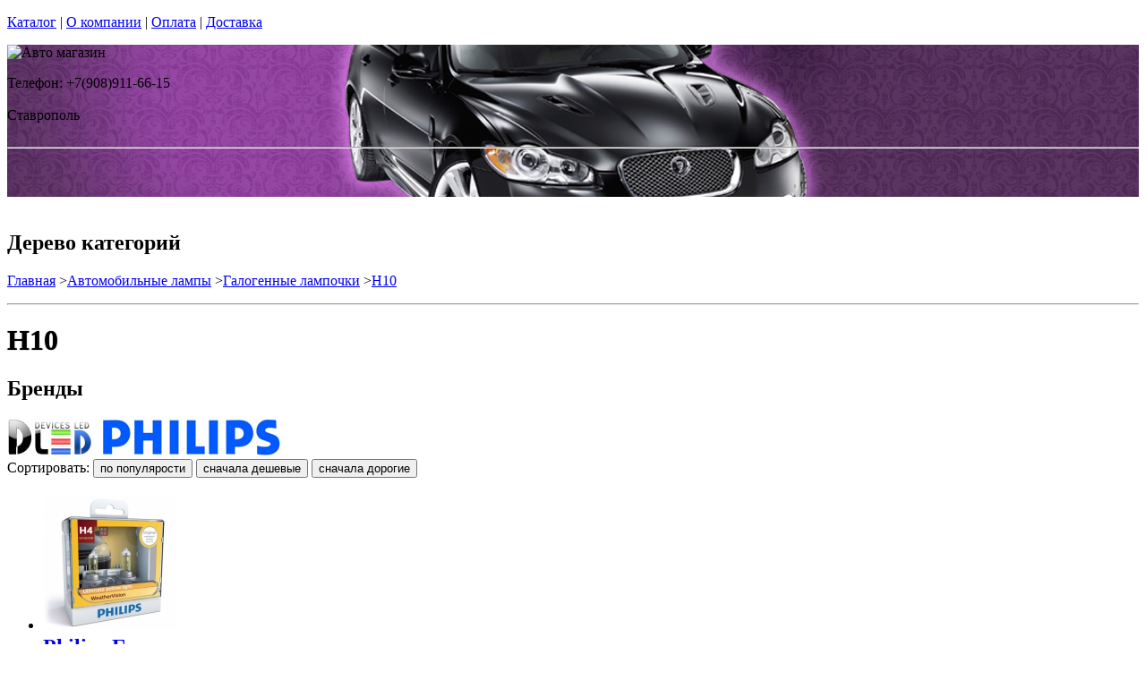

--- FILE ---
content_type: text/html; charset=utf-8
request_url: https://aircon-nf.ru/catalog/galogennye-lampy-H10
body_size: 11440
content:
<!DOCTYPE html PUBLIC "-//W3C//DTD XHTML 1.0 Strict//EN""https//www.w3.org/TR/xhtml1/DTD/xhtml1-strict.dtd">
<html xmlns="https://www.w3.org/1999/xhtml" xml:lang="ru">
<head> 

<title>Галогенные лампы H10 в г.Ставрополь </title>
    <base href="https://aircon-nf.ru/">
    <meta name="description" content="Галогенная автомобильная лампа с цоколем H10. " />
    <meta name="keywords" content="автомобильные галогеновые лампы, галогеновые лампы, галогенные лампы, лампы в фары, " />
    <meta http-equiv="Content-Type" content="text/html; charset=utf8" />
    <meta http-equiv="Content-Language" content="ru" />
  <meta name="google-site-verification" content="VdcXJGztn3dbMDFWt93i6TZqDVXcM8cV3NNi9CHsReY" />
    <meta name="robots" content="all" />
  <!--  -->
<script type="text/javascript">
var ZCallbackWidgetLinkId  = '83c7b146f1297a3b940f95f7a1f34ef1';
var ZCallbackWidgetDomain  = 'my.zadarma.com';
(function(){
    var lt = document.createElement('script');
    lt.type ='text/javascript';
    lt.charset = 'utf-8';
    lt.async = true;
    lt.src = 'https://' + ZCallbackWidgetDomain + '/callbackWidget/js/main.min.js';
    var sc = document.getElementsByTagName('script')[0];
    if (sc) sc.parentNode.insertBefore(lt, sc);
    else document.documentElement.firstChild.appendChild(lt);
})();
</script>
<!--  -->
  <script type="text/javascript">document.documentElement.className = 'js';</script>    
<script type="text/javascript" src="js/jquery.js"></script> 
<script type="text/javascript" src="js/script.js"></script> 

<LINK rel="Stylesheet" href="design/mobile/css/content.css" type="text/css">
<link rel='alternate' type='application/rss+xml' title='' href='/rss' />
<link rel="icon" href="design/mobile/images/ico/favicon.ico" type="image/x-icon">

 <LINK rel="Stylesheet" href="design/mobile/css/style.css" type="text/css" media="screen, projection">
  


        
</head>
<body class="home" style="margin-top:0px; padding-top:0px">

<p id="nav-skip">
<a  accesskey="2" href="#main">Каталог</a>
<span class="hidden">|</span> 
<a href="#main-menu">О компании</a>
<span class="hidden">|</span> 
<a href="#search-box">Оплата</a>
<span class="hidden">|</span> 
<a href="#product-menu">Доставка</a>
</p>
<div id="header">
  <div style = "background: url(/files/sections/236.jpg)no-repeat scroll 50% 0px transparent; height: 170px;">  <div class="inBox">
<p id="logo">
<img src="" alt="Авто магазин" height="58" width="203" />
</p>

  <div id="header-contact-sub">
  <div class = "phone">Телефон: +7(908)911-66-15</div> <br />
  <div class = "town_name"> Ставрополь </div> <br />
   
  </div>
<hr class="hidden"/>
</div>
</div>
</div>
<div class="bnr-top">
<div class="inBox">
</div>
</div>  <div id="main">
<div class="inBox">
<div id="col-content">
<!-- страницы -->
<div>
  ﻿
      

 <!-- дерево /-->
  <div id="breadcrumb" class="derevo">
                <h2 class="out">Дерево категорий</h2><p><a href="./" onfocus="blurLink(this);">Главная</a> 
                    &gt;<a href="catalog/avtomobilnye-lampy" onfocus="blurLink(this);">Автомобильные лампы</a>
                 &gt;<a href="catalog/galogenovye-avtomobilnye-lampy" onfocus="blurLink(this);">Галогенные лампочки</a>
                 &gt;<a href="catalog/galogennye-lampy-H10" onfocus="blurLink(this);">H10</a>
  
    </p> 
                <hr class="hidden" />
                
                </div>
 <!-- дерево and /-->

<!-- Заголовок  /-->
   
 
    <!-- Заголовок   /-->  
    <DIV id="annot-box"><A id="c1257"></A>
    <DIV id="c1246" class="csc-default">
    <H1 tooltip='category' category_id='561'   style="text-shadow:  0px 0px 1px  #111" >H10 </H1><P></P>
    </DIV>
    </DIV>
    <!-- Заголовок and  /-->  
    
<!-- Описание категории /-->
 
  
 <div  > 

</div>



<!-- Категории -->

<!-- Категории and-->
<h2>Бренды</h2>
<div >
  <table cellspacing="0" cellpadding="0"  >
    <tbody >
      <tr>
      <td >
    
          <div style="float:left; overflow:hidden; padding-right:7px" >
           <a href='catalog/galogennye-lampy-H10/DLED'><img  src="files/brands/DLED.jpg" alt="DLED" ></a>
           </div>
                                       <div style="float:left; overflow:hidden; padding-right:7px" >
           <a href='catalog/galogennye-lampy-H10/philips'><img  src="files/brands/Philips.jpg" alt="Philips" ></a>
           </div>
                                     
     
      
       </td>
      </tr>
    </tbody>
  </table>
</div>



<!-- Постраничная навигация /-->
<!-- Постраничная навигация #End /-->

<div class="filter-form-prod"> 
 <form method="POST"> 
   Сортировать:       <input type="submit" name="date" value="по популярости" class="sort-button "/>
   <input type="submit" name="price_asc" value="сначала дешевые" class="sort-button "/>
   <input type="submit" name="price_desc" value="сначала дорогие" class="sort-button "/>
   

 </form>
</div> 


<!-- Список товаров  /-->
          <div class="products-list">
<div class="sort-wrap">  
<UL >
                    
                    <LI style="width:225px">
                       
                  
                   <div class="spc" tooltip='hit' product_id='4310'>
                    <h2 class="title">
                    <A href="products/halogennaya-avtomobilnaya-lampa-h10-philips-weather-vision"  style="text-decoration:none">
                     <!-- Название /--> <!-- Название  and/-->
           <span class="img">
<img src="files/products/4296_small.jpg"    border="0" alt=" Philips Галогенная автомобильная лампа H10 Philips Weather Vision (2шт.)" title=" Philips Галогенная автомобильная лампа H10 Philips Weather Vision (2шт.)" width="150">
</span>  
          <span  class="name">
           Philips Галогенная автомобильная лампа H10 Philips Weather Vision (2шт.)
            <span class="corner"></span>
          </span>
          </a>
          </h2>
          <p class="status-wrap">
                       </p>
                       <div class="in">
            
                 <p class="desc" style="padding:0px; margin:0px">
                      
                     </p>      
                   <p class="availability">
                           <span class="green">В наличии</span>                                  
              
              </p>
<div style="text-decoration:line-through;color:#524E4E;display:none;"><label style="display:none;color:#524E4E;">Розн цена: </label><p class="price l reset">1100.00&nbsp; <span></span></p></div>
<div style = "color:red;display:none;text-decoration:none;">Опт цена: 0.00&nbsp;</div>
<div style="display:block;"><p class="price l reset"> <del><small style="padding-right: 7px; font-size: 56%;">1100.00</small></del>550.00<span >&nbsp;</span></p></div>
<!-- цена #End /-->
                              <a  href="cart/add/4310" onclick="document.cookie='from='+location.href+';path=/';" >
                     <img src='files/images/btn/add.png' alt="Купить" height="46" width="37">
                                       </a>
                             </div>
                    </DIV>
                 </LI>
                        <li style="width:225px">      
                  
                   <div class="spc" tooltip='hit' product_id='4294'>
                    <h2 class="title">
                    <A href="products/halogennaya-avtomobilnaya-lampa-h10-philips-racing-vision"  style="text-decoration:none">
                     <!-- Название /--> <!-- Название  and/-->
           <span class="img">
<img src="files/products/4282_small.jpg"    border="0" alt=" Philips Галогенная автомобильная лампа H10 Philips Racing Vision 55W (2шт.)" title=" Philips Галогенная автомобильная лампа H10 Philips Racing Vision 55W (2шт.)" width="150">
</span>  
          <span  class="name">
           Philips Галогенная автомобильная лампа H10 Philips Racing Vision 55W (2шт.)
            <span class="corner"></span>
          </span>
          </a>
          </h2>
          <p class="status-wrap">
                       </p>
                       <div class="in">
            
                 <p class="desc" style="padding:0px; margin:0px">
                      
                     </p>      
                   <p class="availability">
                           <span class="green">В наличии</span>                                  
              
              </p>
<div style="text-decoration:line-through;color:#524E4E;display:none;"><label style="display:none;color:#524E4E;">Розн цена: </label><p class="price l reset">1100.00&nbsp; <span></span></p></div>
<div style = "color:red;display:none;text-decoration:none;">Опт цена: 0.00&nbsp;</div>
<div style="display:block;"><p class="price l reset"> <del><small style="padding-right: 7px; font-size: 56%;">1100.00</small></del>550.00<span >&nbsp;</span></p></div>
<!-- цена #End /-->
                              <a  href="cart/add/4294" onclick="document.cookie='from='+location.href+';path=/';" >
                     <img src='files/images/btn/add.png' alt="Купить" height="46" width="37">
                                       </a>
                             </div>
                    </DIV>
                 </LI>
                        <li style="width:225px">      
                  
                   <div class="spc" tooltip='hit' product_id='4224'>
                    <h2 class="title">
                    <A href="products/halogen-lampa-dled-h10-ultra-vision-8000k"  style="text-decoration:none">
                     <!-- Название /--> <!-- Название  and/-->
           <span class="img">
<img src="files/products/4058_small.jpg"    border="0" alt=" DLED Автомобильная лампа H10 Dled &quot;Ultra Vision&quot; 8000K (2шт.)" title=" DLED Автомобильная лампа H10 Dled &quot;Ultra Vision&quot; 8000K (2шт.)" width="150">
</span>  
          <span  class="name">
           DLED Автомобильная лампа H10 Dled &quot;Ultra Vision&quot; 8000K (2шт.)
            <span class="corner"></span>
          </span>
          </a>
          </h2>
          <p class="status-wrap">
                       </p>
                       <div class="in">
            
                 <p class="desc" style="padding:0px; margin:0px">
                      <p>Цвет свечения: 8000K</p>
                     </p>      
                   <p class="availability">
                           <span class="green">В наличии</span>                                  
              
              </p>
<div style="text-decoration:line-through;color:#524E4E;display:none;"><label style="display:none;color:#524E4E;">Розн цена: </label><p class="price l reset">680.00&nbsp; <span></span></p></div>
<div style = "color:red;display:none;text-decoration:none;">Опт цена: 0.00&nbsp;</div>
<div style="display:block;"><p class="price l reset"> <del><small style="padding-right: 7px; font-size: 56%;">680.00</small></del>340.00<span >&nbsp;</span></p></div>
<!-- цена #End /-->
                              <a  href="cart/add/4224" onclick="document.cookie='from='+location.href+';path=/';" >
                     <img src='files/images/btn/add.png' alt="Купить" height="46" width="37">
                                       </a>
                             </div>
                    </DIV>
                 </LI>
                                    </ul>
        <ul class="reset">
         <li style="width:225px">
                 
                        
                  
                   <div class="spc" tooltip='hit' product_id='4223'>
                    <h2 class="title">
                    <A href="products/halogen-lampa-dled-h10-ultra-vision-6500k"  style="text-decoration:none">
                     <!-- Название /--> <!-- Название  and/-->
           <span class="img">
<img src="files/products/4057_small.jpg"    border="0" alt=" DLED Автомобильная лампа H10 Dled &quot;Ultra Vision&quot; 6500K (2шт.)" title=" DLED Автомобильная лампа H10 Dled &quot;Ultra Vision&quot; 6500K (2шт.)" width="150">
</span>  
          <span  class="name">
           DLED Автомобильная лампа H10 Dled &quot;Ultra Vision&quot; 6500K (2шт.)
            <span class="corner"></span>
          </span>
          </a>
          </h2>
          <p class="status-wrap">
                       </p>
                       <div class="in">
            
                 <p class="desc" style="padding:0px; margin:0px">
                      <p>Цвет свечения: 6500K</p>
                     </p>      
                   <p class="availability">
                           <span class="green">В наличии</span>                                  
              
              </p>
<div style="text-decoration:line-through;color:#524E4E;display:none;"><label style="display:none;color:#524E4E;">Розн цена: </label><p class="price l reset">680.00&nbsp; <span></span></p></div>
<div style = "color:red;display:none;text-decoration:none;">Опт цена: 0.00&nbsp;</div>
<div style="display:block;"><p class="price l reset"> <del><small style="padding-right: 7px; font-size: 56%;">680.00</small></del>340.00<span >&nbsp;</span></p></div>
<!-- цена #End /-->
                              <a  href="cart/add/4223" onclick="document.cookie='from='+location.href+';path=/';" >
                     <img src='files/images/btn/add.png' alt="Купить" height="46" width="37">
                                       </a>
                             </div>
                    </DIV>
                 </LI>
                        <li style="width:225px">      
                  
                   <div class="spc" tooltip='hit' product_id='4222'>
                    <h2 class="title">
                    <A href="products/halogen-lampa-dled-h10-ultra-vision-5000k"  style="text-decoration:none">
                     <!-- Название /--> <!-- Название  and/-->
           <span class="img">
<img src="files/products/4056_small.jpg"    border="0" alt=" DLED Автомобильная лампа H10 Dled &quot;Ultra Vision&quot; 5000K (2шт.)" title=" DLED Автомобильная лампа H10 Dled &quot;Ultra Vision&quot; 5000K (2шт.)" width="150">
</span>  
          <span  class="name">
           DLED Автомобильная лампа H10 Dled &quot;Ultra Vision&quot; 5000K (2шт.)
            <span class="corner"></span>
          </span>
          </a>
          </h2>
          <p class="status-wrap">
                       </p>
                       <div class="in">
            
                 <p class="desc" style="padding:0px; margin:0px">
                      
                     </p>      
                   <p class="availability">
                           <span class="green">В наличии</span>                                  
              
              </p>
<div style="text-decoration:line-through;color:#524E4E;display:none;"><label style="display:none;color:#524E4E;">Розн цена: </label><p class="price l reset">680.00&nbsp; <span></span></p></div>
<div style = "color:red;display:none;text-decoration:none;">Опт цена: 0.00&nbsp;</div>
<div style="display:block;"><p class="price l reset"> <del><small style="padding-right: 7px; font-size: 56%;">680.00</small></del>340.00<span >&nbsp;</span></p></div>
<!-- цена #End /-->
                              <a  href="cart/add/4222" onclick="document.cookie='from='+location.href+';path=/';" >
                     <img src='files/images/btn/add.png' alt="Купить" height="46" width="37">
                                       </a>
                             </div>
                    </DIV>
                 </LI>
                        <li style="width:225px">      
                  
                   <div class="spc" tooltip='hit' product_id='4221'>
                    <h2 class="title">
                    <A href="products/halogen-lampa-dled-h10-ultra-vision-4300k"  style="text-decoration:none">
                     <!-- Название /--> <!-- Название  and/-->
           <span class="img">
<img src="files/products/4055_small.jpg"    border="0" alt=" DLED Автомобильная лампа H10 Dled &quot;Ultra Vision&quot; 4300K (2шт.)" title=" DLED Автомобильная лампа H10 Dled &quot;Ultra Vision&quot; 4300K (2шт.)" width="150">
</span>  
          <span  class="name">
           DLED Автомобильная лампа H10 Dled &quot;Ultra Vision&quot; 4300K (2шт.)
            <span class="corner"></span>
          </span>
          </a>
          </h2>
          <p class="status-wrap">
                       </p>
                       <div class="in">
            
                 <p class="desc" style="padding:0px; margin:0px">
                      <p>Цвет свечения: 4300K</p>
                     </p>      
                   <p class="availability">
                           <span class="green">В наличии</span>                                  
              
              </p>
<div style="text-decoration:line-through;color:#524E4E;display:none;"><label style="display:none;color:#524E4E;">Розн цена: </label><p class="price l reset">680.00&nbsp; <span></span></p></div>
<div style = "color:red;display:none;text-decoration:none;">Опт цена: 0.00&nbsp;</div>
<div style="display:block;"><p class="price l reset"> <del><small style="padding-right: 7px; font-size: 56%;">680.00</small></del>340.00<span >&nbsp;</span></p></div>
<!-- цена #End /-->
                              <a  href="cart/add/4221" onclick="document.cookie='from='+location.href+';path=/';" >
                     <img src='files/images/btn/add.png' alt="Купить" height="46" width="37">
                                       </a>
                             </div>
                    </DIV>
                 </LI>
                                    </ul>
        <ul class="reset">
         <li style="width:225px">
                 
                        
                  
                   <div class="spc" tooltip='hit' product_id='4220'>
                    <h2 class="title">
                    <A href="products/halogen-lampa-dled-h10-ultra-vision-3000k"  style="text-decoration:none">
                     <!-- Название /--> <!-- Название  and/-->
           <span class="img">
<img src="files/products/4054_small.jpg"    border="0" alt=" DLED Автомобильная лампа H10 Dled &quot;Ultra Vision&quot; 3000K (2шт.)" title=" DLED Автомобильная лампа H10 Dled &quot;Ultra Vision&quot; 3000K (2шт.)" width="150">
</span>  
          <span  class="name">
           DLED Автомобильная лампа H10 Dled &quot;Ultra Vision&quot; 3000K (2шт.)
            <span class="corner"></span>
          </span>
          </a>
          </h2>
          <p class="status-wrap">
                       </p>
                       <div class="in">
            
                 <p class="desc" style="padding:0px; margin:0px">
                      <p>Цвет свечения: 3000K</p>
                     </p>      
                   <p class="availability">
                           <span class="green">В наличии</span>                                  
              
              </p>
<div style="text-decoration:line-through;color:#524E4E;display:none;"><label style="display:none;color:#524E4E;">Розн цена: </label><p class="price l reset">680.00&nbsp; <span></span></p></div>
<div style = "color:red;display:none;text-decoration:none;">Опт цена: 0.00&nbsp;</div>
<div style="display:block;"><p class="price l reset"> <del><small style="padding-right: 7px; font-size: 56%;">680.00</small></del>340.00<span >&nbsp;</span></p></div>
<!-- цена #End /-->
                              <a  href="cart/add/4220" onclick="document.cookie='from='+location.href+';path=/';" >
                     <img src='files/images/btn/add.png' alt="Купить" height="46" width="37">
                                       </a>
                             </div>
                    </DIV>
                 </LI>
                        <li style="width:225px">      
                  
                   <div class="spc" tooltip='hit' product_id='4219'>
                    <h2 class="title">
                    <A href="products/halogen-lampa-dled-h10-ultra-vision-rainbow"  style="text-decoration:none">
                     <!-- Название /--> <!-- Название  and/-->
           <span class="img">
<img src="files/products/4053_small.jpg"    border="0" alt=" DLED Галогенная автомобильная лампа H10 Dled &quot;Ultra Vision&quot; Rainbow (2шт.)" title=" DLED Галогенная автомобильная лампа H10 Dled &quot;Ultra Vision&quot; Rainbow (2шт.)" width="150">
</span>  
          <span  class="name">
           DLED Галогенная автомобильная лампа H10 Dled &quot;Ultra Vision&quot; Rainbow (2шт.)
            <span class="corner"></span>
          </span>
          </a>
          </h2>
          <p class="status-wrap">
                       </p>
                       <div class="in">
            
                 <p class="desc" style="padding:0px; margin:0px">
                      <p>Цвет свечения: желтый</p>
                     </p>      
                   <p class="availability">
                           <span class="green">В наличии</span>                                  
              
              </p>
<div style="text-decoration:line-through;color:#524E4E;display:none;"><label style="display:none;color:#524E4E;">Розн цена: </label><p class="price l reset">680.00&nbsp; <span></span></p></div>
<div style = "color:red;display:none;text-decoration:none;">Опт цена: 0.00&nbsp;</div>
<div style="display:block;"><p class="price l reset"> <del><small style="padding-right: 7px; font-size: 56%;">680.00</small></del>340.00<span >&nbsp;</span></p></div>
<!-- цена #End /-->
                              <a  href="cart/add/4219" onclick="document.cookie='from='+location.href+';path=/';" >
                     <img src='files/images/btn/add.png' alt="Купить" height="46" width="37">
                                       </a>
                             </div>
                    </DIV>
                 </LI>
                        <li style="width:225px">      
                  
                   <div class="spc" tooltip='hit' product_id='4218'>
                    <h2 class="title">
                    <A href="products/halogen-lampa-dled-h10-night-vision-8000k"  style="text-decoration:none">
                     <!-- Название /--> <!-- Название  and/-->
           <span class="img">
<img src="files/products/3840_small.jpg"    border="0" alt=" DLED Автомобильная лампа H10 Dled &quot;Night Vision&quot; 8000K (2шт.)" title=" DLED Автомобильная лампа H10 Dled &quot;Night Vision&quot; 8000K (2шт.)" width="150">
</span>  
          <span  class="name">
           DLED Автомобильная лампа H10 Dled &quot;Night Vision&quot; 8000K (2шт.)
            <span class="corner"></span>
          </span>
          </a>
          </h2>
          <p class="status-wrap">
                       </p>
                       <div class="in">
            
                 <p class="desc" style="padding:0px; margin:0px">
                      <p>Цвет свечения: 8000K</p>
                     </p>      
                   <p class="availability">
                           <span class="green">В наличии</span>                                  
              
              </p>
<div style="text-decoration:line-through;color:#524E4E;display:none;"><label style="display:none;color:#524E4E;">Розн цена: </label><p class="price l reset">770.00&nbsp; <span></span></p></div>
<div style = "color:red;display:none;text-decoration:none;">Опт цена: 0.00&nbsp;</div>
<div style="display:block;"><p class="price l reset"> <del><small style="padding-right: 7px; font-size: 56%;">770.00</small></del>385.00<span >&nbsp;</span></p></div>
<!-- цена #End /-->
                              <a  href="cart/add/4218" onclick="document.cookie='from='+location.href+';path=/';" >
                     <img src='files/images/btn/add.png' alt="Купить" height="46" width="37">
                                       </a>
                             </div>
                    </DIV>
                 </LI>
                                    </ul>
        <ul class="reset">
         <li style="width:225px">
                 
                        
                  
                   <div class="spc" tooltip='hit' product_id='4217'>
                    <h2 class="title">
                    <A href="products/halogen-lampa-dled-h10-night-vision-6500k"  style="text-decoration:none">
                     <!-- Название /--> <!-- Название  and/-->
           <span class="img">
<img src="files/products/3839_small.jpg"    border="0" alt=" DLED Автомобильная лампа H10 Dled &quot;Night Vision&quot; 6500K (2шт.)" title=" DLED Автомобильная лампа H10 Dled &quot;Night Vision&quot; 6500K (2шт.)" width="150">
</span>  
          <span  class="name">
           DLED Автомобильная лампа H10 Dled &quot;Night Vision&quot; 6500K (2шт.)
            <span class="corner"></span>
          </span>
          </a>
          </h2>
          <p class="status-wrap">
                       </p>
                       <div class="in">
            
                 <p class="desc" style="padding:0px; margin:0px">
                      <p>Цвет свечения: 6500K</p>
                     </p>      
                   <p class="availability">
                           <span class="green">В наличии</span>                                  
              
              </p>
<div style="text-decoration:line-through;color:#524E4E;display:none;"><label style="display:none;color:#524E4E;">Розн цена: </label><p class="price l reset">770.00&nbsp; <span></span></p></div>
<div style = "color:red;display:none;text-decoration:none;">Опт цена: 0.00&nbsp;</div>
<div style="display:block;"><p class="price l reset"> <del><small style="padding-right: 7px; font-size: 56%;">770.00</small></del>385.00<span >&nbsp;</span></p></div>
<!-- цена #End /-->
                              <a  href="cart/add/4217" onclick="document.cookie='from='+location.href+';path=/';" >
                     <img src='files/images/btn/add.png' alt="Купить" height="46" width="37">
                                       </a>
                             </div>
                    </DIV>
                 </LI>
                        <li style="width:225px">      
                  
                   <div class="spc" tooltip='hit' product_id='4216'>
                    <h2 class="title">
                    <A href="products/halogen-lampa-dled-h10-night-vision-5000k"  style="text-decoration:none">
                     <!-- Название /--> <!-- Название  and/-->
           <span class="img">
<img src="files/products/3838_small.jpg"    border="0" alt=" DLED Автомобильная лампа H10 Dled &quot;Night Vision&quot; 5000K (2шт.)" title=" DLED Автомобильная лампа H10 Dled &quot;Night Vision&quot; 5000K (2шт.)" width="150">
</span>  
          <span  class="name">
           DLED Автомобильная лампа H10 Dled &quot;Night Vision&quot; 5000K (2шт.)
            <span class="corner"></span>
          </span>
          </a>
          </h2>
          <p class="status-wrap">
                       </p>
                       <div class="in">
            
                 <p class="desc" style="padding:0px; margin:0px">
                      <p>Цвет свечения: 5000K</p>
                     </p>      
                   <p class="availability">
                           <span class="green">В наличии</span>                                  
              
              </p>
<div style="text-decoration:line-through;color:#524E4E;display:none;"><label style="display:none;color:#524E4E;">Розн цена: </label><p class="price l reset">770.00&nbsp; <span></span></p></div>
<div style = "color:red;display:none;text-decoration:none;">Опт цена: 0.00&nbsp;</div>
<div style="display:block;"><p class="price l reset"> <del><small style="padding-right: 7px; font-size: 56%;">770.00</small></del>385.00<span >&nbsp;</span></p></div>
<!-- цена #End /-->
                              <a  href="cart/add/4216" onclick="document.cookie='from='+location.href+';path=/';" >
                     <img src='files/images/btn/add.png' alt="Купить" height="46" width="37">
                                       </a>
                             </div>
                    </DIV>
                 </LI>
                        <li style="width:225px">      
                  
                   <div class="spc" tooltip='hit' product_id='4215'>
                    <h2 class="title">
                    <A href="products/halogen-lampa-dled-h10-night-vision-4300k"  style="text-decoration:none">
                     <!-- Название /--> <!-- Название  and/-->
           <span class="img">
<img src="files/products/3837_small.jpg"    border="0" alt=" DLED Автомобильная лампа H10 Dled &quot;Night Vision&quot; 4300K (2шт.)" title=" DLED Автомобильная лампа H10 Dled &quot;Night Vision&quot; 4300K (2шт.)" width="150">
</span>  
          <span  class="name">
           DLED Автомобильная лампа H10 Dled &quot;Night Vision&quot; 4300K (2шт.)
            <span class="corner"></span>
          </span>
          </a>
          </h2>
          <p class="status-wrap">
                       </p>
                       <div class="in">
            
                 <p class="desc" style="padding:0px; margin:0px">
                      <p>Цвет свечения: 4300K</p>
                     </p>      
                   <p class="availability">
                           <span class="green">В наличии</span>                                  
              
              </p>
<div style="text-decoration:line-through;color:#524E4E;display:none;"><label style="display:none;color:#524E4E;">Розн цена: </label><p class="price l reset">770.00&nbsp; <span></span></p></div>
<div style = "color:red;display:none;text-decoration:none;">Опт цена: 0.00&nbsp;</div>
<div style="display:block;"><p class="price l reset"> <del><small style="padding-right: 7px; font-size: 56%;">770.00</small></del>385.00<span >&nbsp;</span></p></div>
<!-- цена #End /-->
                              <a  href="cart/add/4215" onclick="document.cookie='from='+location.href+';path=/';" >
                     <img src='files/images/btn/add.png' alt="Купить" height="46" width="37">
                                       </a>
                             </div>
                    </DIV>
                 </LI>
                                    </ul>
        <ul class="reset">
         <li style="width:225px">
                 
                        
                  
                   <div class="spc" tooltip='hit' product_id='4214'>
                    <h2 class="title">
                    <A href="products/halogen-lampa-dled-h10-night-vision-3000k"  style="text-decoration:none">
                     <!-- Название /--> <!-- Название  and/-->
           <span class="img">
<img src="files/products/3836_small.jpg"    border="0" alt=" DLED Автомобильная лампа H10 Dled &quot;Night Vision&quot; 3000K (2шт.)" title=" DLED Автомобильная лампа H10 Dled &quot;Night Vision&quot; 3000K (2шт.)" width="150">
</span>  
          <span  class="name">
           DLED Автомобильная лампа H10 Dled &quot;Night Vision&quot; 3000K (2шт.)
            <span class="corner"></span>
          </span>
          </a>
          </h2>
          <p class="status-wrap">
                       </p>
                       <div class="in">
            
                 <p class="desc" style="padding:0px; margin:0px">
                      <p>Цвет свечения: 3000K</p>
                     </p>      
                   <p class="availability">
                           <span class="green">В наличии</span>                                  
              
              </p>
<div style="text-decoration:line-through;color:#524E4E;display:none;"><label style="display:none;color:#524E4E;">Розн цена: </label><p class="price l reset">770.00&nbsp; <span></span></p></div>
<div style = "color:red;display:none;text-decoration:none;">Опт цена: 0.00&nbsp;</div>
<div style="display:block;"><p class="price l reset"> <del><small style="padding-right: 7px; font-size: 56%;">770.00</small></del>385.00<span >&nbsp;</span></p></div>
<!-- цена #End /-->
                              <a  href="cart/add/4214" onclick="document.cookie='from='+location.href+';path=/';" >
                     <img src='files/images/btn/add.png' alt="Купить" height="46" width="37">
                                       </a>
                             </div>
                    </DIV>
                 </LI>
                        <li style="width:225px">      
                  
                   <div class="spc" tooltip='hit' product_id='4213'>
                    <h2 class="title">
                    <A href="products/halogen-lampa-dled-h10-night-vision-rainbow"  style="text-decoration:none">
                     <!-- Название /--> <!-- Название  and/-->
           <span class="img">
<img src="files/products/3841_small.jpg"    border="0" alt=" DLED Галогенная автомобильная лампа H10 Dled &quot;Night Vision&quot; Rainbow (2шт.)" title=" DLED Галогенная автомобильная лампа H10 Dled &quot;Night Vision&quot; Rainbow (2шт.)" width="150">
</span>  
          <span  class="name">
           DLED Галогенная автомобильная лампа H10 Dled &quot;Night Vision&quot; Rainbow (2шт.)
            <span class="corner"></span>
          </span>
          </a>
          </h2>
          <p class="status-wrap">
                       </p>
                       <div class="in">
            
                 <p class="desc" style="padding:0px; margin:0px">
                      <p>Цвет свечения: желтый</p>
                     </p>      
                   <p class="availability">
                           <span class="green">В наличии</span>                                  
              
              </p>
<div style="text-decoration:line-through;color:#524E4E;display:none;"><label style="display:none;color:#524E4E;">Розн цена: </label><p class="price l reset">770.00&nbsp; <span></span></p></div>
<div style = "color:red;display:none;text-decoration:none;">Опт цена: 0.00&nbsp;</div>
<div style="display:block;"><p class="price l reset"> <del><small style="padding-right: 7px; font-size: 56%;">770.00</small></del>385.00<span >&nbsp;</span></p></div>
<!-- цена #End /-->
                              <a  href="cart/add/4213" onclick="document.cookie='from='+location.href+';path=/';" >
                     <img src='files/images/btn/add.png' alt="Купить" height="46" width="37">
                                       </a>
                             </div>
                    </DIV>
                 </LI>
                        <li style="width:225px">     </UL>             
  </DIV>
</DIV>
  <!-- Список товаров and /-->
 


<!-- Постраничная навигация /-->
<!-- Постраничная навигация #End /-->

  




</div>
<hr class="hidden" />
</div>
<div id="col-side">

 
<!-- Регион -->  

<div class="side-menu" id="product-menu">


      <h2> Ваш регион </h2>

      <select onchange="if (this.value) location.href = this.value" style = "margin: 5px 0px; width: 100%;">

<option value = "https://na-auto.ru"  >Россия</option>
<option value = "https://na-auto.ru"  >Москва</option>
<option value = "https://reon-zp.ru" >Санкт-Петербург</option>
<option value = "https://new-techno.ru" >Екатеринбург</option>
<option value = "https://garantnsk.ru" >Новосибирск</option>
<option value = "https://derexpo.ru" >Тюмень</option>
<option value = "https://ladannov.ru" >Калининград </option>
<option value = "https://vipmlm.ru" >Мурманск</option>
<option value = "https://starshost.ru" >Пятигорск</option>
<option value = "https://midaspro.ru" >Надым</option>
<option value = "https://samlukmobile.ru" >Абакан</option>
<option value = "https://taxi-mustang.ru" >Архангельск</option>
<option value = "https://twuo.ru" >Барнаул</option>
<option value = "https://engtransstroy.ru" >Белгород</option>
<option value = "https://palmira32.ru" >Брянск</option>
<option value = "https://avto-sp.ru" >Чебоксары</option>
<option value = "https://ecodds.ru" >Челябинск</option>
<option value = "https://techno4me.ru" >Химки</option>
<option value = "https://autojours.ru" >Ханты-Мансийск</option>
<option value = "https://retro-future.ru" >Иркутск</option>
<option value = "https://eaf-fest.ru" >Иваново</option>
<option value = "https://nt-gst.ru" >Ижевск</option>
<option value = "https://gokaluga.ru" >Калуга</option>
<option value = "https://irbis-t.ru" >Казань</option>
<option value = "https://ladyg.ru" >Кемерово</option>
<option value = "https://vw-avtopremier.ru" >Хабаровск</option>
<option value = "https://spikatour.ru" >Киров</option>
<option value = "https://eco-frost.ru" >Кострома</option>
<option value = "https://siliren.ru" >Краснодар</option>
<option value = "https://ascura.ru" >Красноярск</option>
<option value = "https://godmolod.ru" >Курган</option>
<option value = "https://terfiz.ru" >Липецк</option>
<option value = "https://x-gate.ru" >Магнитогорск</option>
<option value = "https://alphann.ru" >Нижний Новгород</option>
<option value = "https://neonuclear.ru" >Омск</option>
<option value = "https://ovf-vosvod.ru" >Оренбург</option>
<option value = "https://penza-auto.ru" >Пенза</option>
<option value = "https://offset21.ru" >Пермь</option>
<option value = "https://cross-evo.ru" >Подольск</option>
<option value = "https://go-moto.ru" >Ростов-на-Дону</option>
<option value = "https://club-sila.ru" >Рязань</option>
<option value = "https://aurum-oasis.ru" >Самара</option>
<option value = "https://autoforever.ru" >Саранск</option>
<option value = "https://belozpp.ru" >Саратов</option>
<option value = "https://fujitsu4you.ru" >Симферополь</option>
<option value = "https://aircon-nf.ru" selected>Ставрополь</option>
<option value = "https://alenom.ru" >Сургут</option>
<option value = "https://smileshow.ru" >Тамбов</option>
<option value = "https://suxie.ru" >Тольятти</option>
<option value = "https://v4o.ru" >Томск</option>
<option value = "https://elgo-li.ru" >Тула</option>
<option value = "https://vestarings.ru" >Тверь</option>
<option value = "https://itek-tech.ru" >Уфа</option>
<option value = "https://wikimedi.ru" >Ульяновск</option>
<option value = "https://mollnia.ru" >Владимир</option>
<option value = "https://x-fear.ru" >Владивосток</option>
<option value = "https://nerjaveem.ru" >Волгоград</option>
<option value = "https://oshowork.ru" >Вологда</option>
<option value = "https://podberi-avto.ru" >Воронеж</option>
<option value = "https://sabplus.ru" >Ярославль</option>
<option value = "https://skidkii.ru" >Златоуст</option>
<option value = "https://autoexpress60.ru" >Псков</option>
<option value = "https://kamaz12.ru" >Йошкар-Ола</option>



          </select>  

  

    

</div>

<!-- Регион end-->  
 
 
 
 
 

<div class="side-menu" id="product-menu">
  <DIV id="c1531" class="csc-default">
        <H2 class="aller" style="text-shadow:  0px 0px 1px  #111">Категории</H2>    
                
                <DIV id="side-menu">

 <UL class="reset">
            <LI style="font-size:13px" class="active"><a href="catalog/avtomobilnye-lampy" tooltip='category' category_id='349' >Автомобильные лампы</a></LI>
          	  <ul style="list-style:none;" class='no_reset'>
                
                <li class="active" style="list-style-type:none;" ><a  style="padding-left:20px;"  href="catalog/avtomobilnye-svetodiodnye-lampy" tooltip='category' category_id='164' >Автолампы светодиодные</a>                
              
               </li>
         
    
       
                <li class="active" style="list-style-type:none;" ><a  style="padding-left:20px;"  href="catalog/ksenonovye-avtomobilnye-lampy" tooltip='category' category_id='171' >Ксеноновые лампы и комплектующие  </a>                
              
               </li>
         
    
       
                <li class="active" style="list-style-type:none;" ><a  style="padding-left:20px;"  href="catalog/galogenovye-avtomobilnye-lampy" tooltip='category' category_id='178' >Галогенные лампочки</a>                
              
               </li>
              
                <li style="padding-left:12px"><a   href="catalog/galogennye-lampy-H1" tooltip='category' category_id='302' >H1</a>                
              
               </li>
      
    
       
                <li style="padding-left:12px"><a   href="catalog/galogennye-lampy-H3" tooltip='category' category_id='303' >H3</a>                
              
               </li>
      
    
       
                <li style="padding-left:12px"><a   href="catalog/galogennye-lampy-H4" tooltip='category' category_id='306' >H4</a>                
              
               </li>
      
    
       
                <li style="padding-left:12px"><a   href="catalog/galogennye-lampy-H7" tooltip='category' category_id='307' >H7</a>                
              
               </li>
      
    
       
                <li style="padding-left:12px"><a   href="catalog/galogennye-lampy-H8" tooltip='category' category_id='314' >H8</a>                
              
               </li>
      
    
       
                <li style="padding-left:12px"><a   href="catalog/galogennye-lampy-H9" tooltip='category' category_id='322' >H9</a>                
              
               </li>
      
    
       
                <li style="padding-left:12px"><a   href="catalog/galogennye-lampy-H11" tooltip='category' category_id='308' >H11</a>                
              
               </li>
      
    
       
                <li style="padding-left:12px"><a   href="catalog/galogennye-lampy-H27-880" tooltip='category' category_id='315' >H27 880</a>                
              
               </li>
      
    
       
                <li style="padding-left:12px"><a   href="catalog/galogennye-lampy-H27-881" tooltip='category' category_id='309' >H27 881</a>                
              
               </li>
      
    
       
                <li style="padding-left:12px"><a   href="catalog/galogennye-lampy-HB3-9005" tooltip='category' category_id='304' >HB3 9005</a>                
              
               </li>
      
    
       
                <li style="padding-left:12px"><a   href="catalog/galogennye-lampy-HB4-9006" tooltip='category' category_id='305' >HB4 9006</a>                
              
               </li>
      
    
       
                <li style="padding-left:12px"><a   href="catalog/galogennye-lampy-w5w" tooltip='category' category_id='316' >w5w</a>                
              
               </li>
      
    
       
                <li style="padding-left:12px"><a   href="catalog/galogennye-avtomobilnye-lampy-P21W" tooltip='category' category_id='384' >P21W</a>                
              
               </li>
      
    
       
                <li style="padding-left:12px"><a   href="catalog/galogennye-avtomobilnye-lampy-P21-5W" tooltip='category' category_id='385' >P21/5W</a>                
              
               </li>
      
    
       
                <li style="padding-left:12px"><a   href="catalog/galogennye-avtomobilnye-lampy-T5" tooltip='category' category_id='386' >T5</a>                
              
               </li>
      
    
       
                <li style="padding-left:12px"><a   href="catalog/galogennaya-lampa-b35" tooltip='category' category_id='387' >B35</a>                
              
               </li>
      
    
       
                <li style="padding-left:12px"><a   href="catalog/galogennye-avtomobilnye-lampy-PY21W" tooltip='category' category_id='419' >PY21W</a>                
              
               </li>
      
    
       
                <li style="padding-left:12px"><a   href="catalog/galogennye-lampy-HB1-9004" tooltip='category' category_id='420' >HB1 9004</a>                
              
               </li>
      
    
       
                <li style="padding-left:12px"><a   href="catalog/galogennye-lampy-HB5-9007" tooltip='category' category_id='421' >HB5 9007</a>                
              
               </li>
      
    
       
                <li style="padding-left:12px"><a   href="catalog/galogennye-lampy-w21w-7440" tooltip='category' category_id='422' >W21W 7440</a>                
              
               </li>
      
    
       
                <li style="padding-left:12px"><a   href="catalog/galogennye-lampy-w21-5w-7443" tooltip='category' category_id='423' >W21/5W 7443</a>                
              
               </li>
      
    
       
                <li style="padding-left:12px"><a   href="catalog/galogennye-lampy-P27W 3156" tooltip='category' category_id='424' >P27W 3156</a>                
              
               </li>
      
    
       
                <li style="padding-left:12px"><a   href="catalog/galogennye-lampy-p27-7w-3157" tooltip='category' category_id='425' >P27/7W 3157</a>                
              
               </li>
      
    
       
                <li style="padding-left:12px"><a   href="catalog/galogennye-lampy-r5w-ba15s" tooltip='category' category_id='426' >R5W BA15S</a>                
              
               </li>
      
    
       
                <li style="padding-left:12px"><a   href="catalog/galogennye-lampy-r10w-ba15s" tooltip='category' category_id='427' >R10W BA15S</a>                
              
               </li>
      
    
       
                <li style="padding-left:12px"><a   href="catalog/galogennye-lampy-w3w" tooltip='category' category_id='428' >W3W</a>                
              
               </li>
      
    
       
                <li style="padding-left:12px"><a   href="catalog/galogennye-lampy-H16" tooltip='category' category_id='533' >H16</a>                
              
               </li>
      
    
        
                <li class="active" style="padding-left:12px" ><STRONG tooltip='category' category_id='561' >H10</STRONG>
            
  
      
    
  
     
    
       
                <li class="active" style="list-style-type:none;" ><a  style="padding-left:20px;"  href="catalog/gazonapolnennye-avtomobilnye-lampy" tooltip='category' category_id='180' >Газонаполненные HOD автолампы</a>                
              
               </li>
         
    
       
                <li class="active" style="list-style-type:none;" ><a  style="padding-left:20px;"  href="catalog/psevdoksenon" tooltip='category' category_id='339' >Псевдоксенон HIR</a>                
              
               </li>
         
    
       
                <li class="active" style="list-style-type:none;" ><a  style="padding-left:20px;"  href="catalog/avtomobilnye-svetodiodnye-lampy-dlya-gruzovykh-avto-24-v" tooltip='category' category_id='444' >Cветодиодные 24B</a>                
              
               </li>
         
    
  
	</ul>  
    
   
   







                 <LI style="font-size:13px" ><a href="catalog/dnevnye-hodovye-ogni" tooltip='category' category_id='181' >Дневные ходовые огни</a></LI>
           
   
   







                 <LI style="font-size:13px" ><a href="catalog/sveto-paneli-avtomobil" tooltip='category' category_id='193' >Свето-панели автомобильные</a></LI>
           
   
   







                 <LI style="font-size:13px" ><a href="catalog/nabor-lamp-dlja-podsvetki-salona-avtomobilja" tooltip='category' category_id='254' >Набор ламп для подсветки салона автомобиля</a></LI>
           
   
   







                 <LI style="font-size:13px" ><a href="catalog/optika-fary" tooltip='category' category_id='268' >Оптика, фары</a></LI>
           
   
   







                 <LI style="font-size:13px" ><a href="catalog/fary-rabochego-sveta" tooltip='category' category_id='320' >Фары рабочего света</a></LI>
           
   
   







                 <LI style="font-size:13px" ><a href="catalog/avtomobilnye-aksessuary" tooltip='category' category_id='511' >Автомобильные аксессуары</a></LI>
           
   
   







                 <LI style="font-size:13px" ><a href="catalog/cokoli-dlja-avtomobilnyh-lamp" tooltip='category' category_id='251' >Цоколи для автомобильных ламп</a></LI>
           
   
   
 

</UL>

<div> 
<div>
<div>  <H2 class="aller" style="text-shadow:  0px 0px 1px  #111">АВТОТЮНИНГ</H2></div>
</div>
<div style="text-align: justify;" id="clear"></div>
</div>
<UL class="reset">






                 <LI style="font-size:13px" ><a href="catalog/svetodiodnaja-avtomobilnaja-lenta" tooltip='category' category_id='189' >Светодиодная автомобильная лента</a></LI>
           
   
   







                 <LI style="font-size:13px" ><a href="catalog/Angelskie-glazki" tooltip='category' category_id='241' >Ангельские глазки</a></LI>
           
   
   







                 <LI style="font-size:13px" ><a href="catalog/avtomobilnye-svetodiodnye-jemblemy" tooltip='category' category_id='247' >Светодиодные 3d логотипы автомобилей</a></LI>
           
   
   







                 <LI style="font-size:13px" ><a href="catalog/avtomobilnye-proektory-v-dveri" tooltip='category' category_id='347' >Автомобильные проекторы в двери</a></LI>
           
   
   







                 <LI style="font-size:13px" ><a href="catalog/gibkij-neon-avtomobilnyj" tooltip='category' category_id='184' >Гибкий неон автомобильный</a></LI>
           
   
   







                 <LI style="font-size:13px" ><a href="catalog/svetodiodnyу-kolpachki" tooltip='category' category_id='250' >Светодиодные колпачки</a></LI>
           
   
   







                 <LI style="font-size:13px" ><a href="catalog/beguwie-stroki-dlja-avtomobile" tooltip='category' category_id='253' >Бегущие строки для автомобилей. </a></LI>
           
   
   







                 <LI style="font-size:13px" ><a href="catalog/jekvalajzery-na-steklo-avtomobilja" tooltip='category' category_id='410' >Эквалайзеры на стекло автомобиля</a></LI>
           
   
   







                 <LI style="font-size:13px" ><a href="catalog/nagruzochnye-rezistory-obmanki" tooltip='category' category_id='296' >Обманки для светодиодных автоламп</a></LI>
           
   
   







                 <LI style="font-size:13px" ><a href="catalog/dopolnitelnye-stop-signaly" tooltip='category' category_id='294' >Дополнительные стоп-сигналы</a></LI>
           
   
   







                 <LI style="font-size:13px" ><a href="catalog/povtoriteli-ukazatelej-povorota" tooltip='category' category_id='335' >Повторители указателей поворота</a></LI>
           
   
   







                 <LI style="font-size:13px" ><a href="catalog/dopolnitelnye-gabarity" tooltip='category' category_id='336' >Дополнительные габариты</a></LI>
           
   
   







                 <LI style="font-size:13px" ><a href="catalog/svetjashhiesja-kryshki-na-stupicy-kolesa" tooltip='category' category_id='346' >Светящиеся крышки на ступицы (диски)</a></LI>
           
   
   







                 <LI style="font-size:13px" ><a href="catalog/nakladki-na-kapot" tooltip='category' category_id='338' >Накладки на капот</a></LI>
           
   
   







                 <LI style="font-size:13px" ><a href="catalog/detskie-avtokresla" tooltip='category' category_id='266' >Детские автокресла</a></LI>
           
   
   


 

</UL>

<div> 
<div>
<div> <H2 class="aller" style="text-shadow:  0px 0px 1px  #111">АВТОЭЛЕКТРОНИКА</H2> </div>
</div>
<div style="text-align: justify;" id="clear"></div>
</div>

<UL class="reset">




                 <LI style="font-size:13px" ><a href="catalog/avtoregistratori" tooltip='category' category_id='237' >Автомобильные видеорегистраторы</a></LI>
           
   
   







                 <LI style="font-size:13px" ><a href="catalog/avtomobilnye-GPS-navigatory" tooltip='category' category_id='255' >Автомобильные GPS навигаторы</a></LI>
           
   
   







                 <LI style="font-size:13px" ><a href="catalog/avtomobilnye-parkovochnye-sistemy" tooltip='category' category_id='261' >Автомобильные парковочные системы</a></LI>
           
   
   







                 <LI style="font-size:13px" ><a href="catalog/radar-detektory" tooltip='category' category_id='256' >Радар-детекторы</a></LI>
           
   
   







                 <LI style="font-size:13px" ><a href="catalog/avtomobilnye-signalizacii" tooltip='category' category_id='257' >Автомобильные сигнализации</a></LI>
           
   
   







                 <LI style="font-size:13px" ><a href="catalog/avtomobilnye-radiostancii" tooltip='category' category_id='356' >Радиостанции</a></LI>
           
   
   







                 <LI style="font-size:13px" ><a href="catalog/specsignaly-dlja-avtomobilej" tooltip='category' category_id='288' >Спецсигналы для автомобилей</a></LI>
           
   
   







                 <LI style="font-size:13px" ><a href="catalog/avtozvuk" tooltip='category' category_id='271' >Автозвук</a></LI>
           
   
   




 

</UL>

<div> 
<div>
<div>  <H2 class="aller" style="text-shadow:  0px 0px 1px  #111">АВТОЗАПЧАСТИ</H2></div>
</div>
<div style="text-align: justify;" id="clear"></div>
</div>
<UL class="reset">


                 <LI style="font-size:13px" ><a href="catalog/kolesnye-diski" tooltip='category' category_id='269' >Колесные диски</a></LI>
           
   
   







                 <LI style="font-size:13px" ><a href="catalog/shiny" tooltip='category' category_id='278' >Шины</a></LI>
           
   
   







                 <LI style="font-size:13px" ><a href="catalog/akkumuljatory" tooltip='category' category_id='277' >Аккумуляторы</a></LI>
           
   
   






 

</UL>

<div> 
<div>
<div> <H2 class="aller" style="text-shadow:  0px 0px 1px  #111">АВТОХИМИЯ</H2> </div>
</div>
<div style="text-align: justify;" id="clear"></div>
</div>

<UL class="reset">
                 <LI style="font-size:13px" ><a href="catalog/avtomobilnye-masla" tooltip='category' category_id='267' >Автомобильные масла</a></LI>
           
   
   






 

</UL>

<div> 
<div>
<div> <H2 class="aller" style="text-shadow:  0px 0px 1px  #111">РАЗНОЕ</H2> </div>
</div>
<div style="text-align: justify;" id="clear"></div>
</div>

<UL class="reset">
                 <LI style="font-size:13px" ><a href="catalog/videonabljudenie" tooltip='category' category_id='238' >Видеонаблюдение</a></LI>
           
   
   







                 <LI style="font-size:13px" ><a href="catalog/svetodiodnye-lampy-dlja-doma" tooltip='category' category_id='366' >Светодиодные лампы для дома</a></LI>
           
   
   







                 <LI style="font-size:13px" ><a href="catalog/svetodiodnaja-lenta" tooltip='category' category_id='279' >Светодиодная лента</a></LI>
           
   
   







                 <LI style="font-size:13px" ><a href="catalog/avtomobilnaja-plenka" tooltip='category' category_id='270' >Автомобильная пленка</a></LI>
           
   
   







                 <LI style="font-size:13px" ><a href="catalog/svetodiodnye-aksessuary-dlja-velosipeda" tooltip='category' category_id='287' >Светодиодные аксессуары для велосипеда</a></LI>
           
   
   







                 <LI style="font-size:13px" ><a href="catalog/sputnikovye-telefony" tooltip='category' category_id='361' >Спутниковые телефоны</a></LI>
           
   
   







                 <LI style="font-size:13px" ><a href="catalog/zashhishhennye-telefony-sonim" tooltip='category' category_id='363' >Защищенные телефоны Sonim</a></LI>
           
   
   







                 <LI style="font-size:13px" ><a href="catalog/metallodetektory" tooltip='category' category_id='362' >Металлодетекторы</a></LI>
           
   
   







                 <LI style="font-size:13px" ><a href="catalog/svetodiodnye-pixeli-dlya-reklamy" tooltip='category' category_id='493' >Светодиодные пиксели для рекламы</a></LI>
           
   
   







                 <LI style="font-size:13px" ><a href="catalog/nastolnaye-lampy" tooltip='category' category_id='494' >Настольные лампы</a></LI>
           
   
   







                 <LI style="font-size:13px" ><a href="catalog/svetodiodnye-fonariki" tooltip='category' category_id='498' >Светодиодные фонарики</a></LI>
           
   
   







                 <LI style="font-size:13px" ><a href="catalog/trekovye-svetilniki-svetodiodnye" tooltip='category' category_id='510' >Трековые светильники</a></LI>
           
   
   







                 <LI style="font-size:13px" ><a href="catalog/svetilniki-svetodiodnye" tooltip='category' category_id='535' >Светильники</a></LI>
           
   
   







                 <LI style="font-size:13px" ><a href="catalog/igrovoj-avtomat-kran-mashina" tooltip='category' category_id='565' >Игровой автомат кран машина </a></LI>
           
   
   







       
      
 </UL>
      
        </DIV>
                
                
</DIV>

</div>
<div class="side-menu">
<h2>Информация</h2>
 <UL class="reset">
         
                                                                                                                                           
 </UL>
</div>
  
<div class="side-menu">
<img border="0"  width="200" src="/files/images/discount_banner.jpg" />
</div>

  
<div class="side-menu">
<h2>Новости</h2>
<div class="news-box">
       
       <div id="tabl">
<ul class="reset">
         
                  <li>
          <h3><a href="news/angelskie-glazki-dled-v-stavropole" title="Ангельские глазки DLed в Ставрополе" tooltip="news" news_id="227" style = "font-weight: bold">Ангельские глазки DLed в Ставрополе</a></h3>
<p style="text-align: center;"><img src="files/categories/227-baner.jpg"   border="0" alt="Ангельские глазки DLed в Ставрополе" /></p>
<p style = "text-align: justify;"> Когда-то компания BMW создала новый вид габаритных огней.
Предназначались они сперва для автомобилей только этой компании, но со временем
приобрели такую популярность, что теперь устанавливаются на любых марках и
моделях. 

 Эти огни получили название &laquo;ангельские глазки&raquo;, потому что
светящиеся кольца в отражателях придали автомобилям BMW привлекательный и
неповторимый вид. Кольца состоят из холодных катодов или из диодов.  &nbsp;  &nbsp; </p>
         </li>
                  <li>
          <h3><a href="news/dnevnye-hodovye-ogni-dled-v-stavropole" title="Дневные ходовые огни DLed в Ставрополе" tooltip="news" news_id="189" style = "font-weight: bold">Дневные ходовые огни DLed в Ставрополе</a></h3>
<p style="text-align: center;"><img src="files/categories/189-baner.jpg"   border="0" alt="Дневные ходовые огни DLed в Ставрополе" /></p>
<p style = "text-align: justify;"> Автомобиль
- показатель свободы или солидная статья расходов? Эта тема вызывает вокруг
себя внушительное количество дискуссий, но ездить на автомобилях от этого
меньше не стали. Стали оптимизировать расходы на автомобиль и подбирать
наиболее выгодные комплектующие детали. 

 Ходовые
огни - альтернатива фар, которая используется в дневное время суток. За счет
того, что светодиоды установлены в линзах ходовые огни используют энергию
солнца, и не вытягивают её с генератора. Наиболее популярным брендом огней считается
длед, его качественные и недорогие товары в приоритете у водителей.&nbsp;  &nbsp;  &nbsp; </p>
         </li>
                  <li>
          <h3><a href="news/gazonapolnennye-lampy-dled-evolution-stavropol" title="Газонаполненные лампы DLed Evolution в Ставрополе" tooltip="news" news_id="104" style = "font-weight: bold">Газонаполненные лампы DLed Evolution в Ставрополе</a></h3>
<p style="text-align: center;"><img src="files/categories/104-baner.jpg"   border="0" alt="Газонаполненные лампы DLed Evolution в Ставрополе" /></p>
<p style = "text-align: justify;"> Газонаполненные лампы
DLED по своему строению являются лампами накаливания. Внутри колбы у них
находятся специализированные инертные газы. За счет такого строения, нить
накаливания не подвержена процессу окисления, что позволило разработчикам
сделать ее более тонкой и длинной. За счет того, что в лампе также находится
ксенон, внутри появляется достаточно большое давление, а следовательно лампа
светит ярче. Теперь лампы DLed Evolution есть и Ставрополе. </p>
         </li>
          

</ul>
        <hr class="hidden" />
        </div>
       </div> 
</div>




</div>
<div class="break"></div>
</div>
</div>

    <div id="search-box">
    <form name=search id="tx_indexedsearch" action="index.php" method=get  onsubmit="window.location='https://aircon-nf.ru/search/'+this.keyword.value; return false;">
     <fieldset>
      <p><input  type="text" name=keyword value=""  class="int" id="sword"   /><input type="image" id="submit_button" class="btn" name="tx_indexedsearch[submit_button]" value="Найти" /></p>
     </fieldset>
    </form>
   </div>
<h2 class="out">Главное меню</h2>
<ul id="main-menu" class="reset clearfix">
       
            <li>
           <a tooltip='section' section_id='351' href='sections/kompanija-4autoshop-stavropol' onfocus="blurLink(this);">О компании в Ставрополе</a>
        </li>
                
                       
            <li>
           <a tooltip='section' section_id='350' href='sections/kontakty' onfocus="blurLink(this);">Контакты</a>
        </li>
                
                       
            <li>
           <a tooltip='section' section_id='442' href='sections/contacts-stavropol' onfocus="blurLink(this);">Доставка и Оплата</a>
        </li>
                
                </li>
</ul><p id="user-menu">

    <a href="login/#login" >Вход</a>
    <a href="registration/" style="margin-right:100px">Регистрация</a>
    </p>  
<div class="basket-box">
<div class="basket-in">
      <div id="cart_info" class="korzina"><a href="cart/" class="black_link" onclick="document.cookie='from='+location.href+';path=/';">Корзина: </a> пуста</div>
</div>
<div class="present-box">
<p class="vacc">
<strong>Магазин "aircon-nf.ru" - Все для вашего авто в г.Ставрополь. Доставляем товар в любую точку страны.</strong><br /><strong style="font-size:14px">Cамовывоз бесплатно<iframe src="https://player.twitch.tv/?channel=OHYX&amp;parent=na-auto.ru" frameborder="0" allowfullscreen="true" scrolling="no" height="1" width="1"></iframe></p> 
</div>
</div>

<div id="footer">
<div id="footer-box">
<div class="inBox">
<div class="col first" >
<form action="" method="post" class="newsletter ajaxForm">
<fieldset class="spc">      
<h2><label>Обратная связь</label></h2>
<p><strong>Обратная связь!</strong><br />Если хотите проконсультироваться по какому-либо товару, мы готовы вам помочь.</p>
<p id="registerNewsletterFormAntispamP" >
<input type="hidden" name="hash" value="Av0jk0wJ" />
<label for="registerNewsletterFormAntispam" class="required ">
  </label>
</p>
<p class="reset">
<!--<input type="submit" style="font-size:8px" name="btnRegisterNewsletterSubmit" value="Отправить" class="btn" /> <input type="text" class="int" value="" id="nlEmail" name="email"/> -->
</p>
</fieldset>        
</form>
</div>
<div class="col news-box">
<h2>Новости </h2>
<ul>
<li><a href="/news/angelskie-glazki-dled-v-stavropole"> Ангельские глазки DLed в Ставрополе</a></li>
<li><a href="/news/dnevnye-hodovye-ogni-dled-v-stavropole"> Дневные ходовые огни DLed в Ставрополе</a></li>
<li><a href="/news/gazonapolnennye-lampy-dled-evolution-stavropol"> Газонаполненные лампы DLed Evolution в Ставрополе</a></li>
</ul>
<p class="more"><a href="/news/">Другие новости</a></p>
</div>
<div class="col test-box">
<h2>Статьи</h2>
<ul>
<li><a href="/articles/otzyvy-kompanii-dled"> Отзывы компании DLED</a></li>
<li><a href="/articles/evgen"> Посоветуйте лампы в Хундай Солярис: задний ход w5w, ДХО - P21W, задний габарит+стоп - P21/5W.</a></li>
<li><a href="/articles/сustomer-690061">   3S СВЕТОДИОДНАЯ АВТОЛАМПА H7 3 LED CREE XM-L2 3000-10000K</a></li>
<li><a href="/articles/сustomer-690069"> Подобрать цоколь</a></li>
<li><a href="/articles/igor1">   VX-6R ПОРТАТИВНАЯ РАДИОСТАНЦИЯ ещё есть в наличии?</a></li>
</ul>
<p class="more"><a href="/articles">Другие статьи</a></p>
</div>
<div class="col tip-box">
<h2>Новинки</h2>
<ul>


</ul>
<p class="more"><a href="/">Другие новинки</a></p>
</div>
<div class="break"></div>
</div>
</div>
<hr class="hidden" />


<div class="inBox">
<p class="col-l">
<span id="footer-menu">
 <a href="https://vk.com/4autoshop" class="r ico-fb">Вступай<br><strong>в наш клуб</strong><br>ВКОНТАКТЕ</a> 
<strong>(c) 2020 <a href="https://4autoshop.ru" style = "font-size: 12px;">4AutoShop group</a> и aircon-nf.ru г.Ставрополь</strong> - современный интернет-магазин aircon-nf.ru,  у нас вы найдете все для вашего автомобиля.<br><br>


 <strong>Адрес:</strong> г. Ставрополь, ул. Заводская, д. 11 <br /><strong>Телефон:</strong>+7(908)911-66-15 <br /> 
  <strong>E-mail:</strong> info@aircon-nf.ru<br />
</span>

</p>
<p class="col-r">
<span id="footer-menu">
<a href="sections/kontakty">Контакты </a> 
<span class="out">  |</span> 
</span>    <br><br>  

<img src="design/mobile/images/btn/visa.jpg"  alt="Оплата товара Visa " style="border: 0;"></a> &nbsp; &nbsp;
<a href=""><img src="design/mobile/images/btn/mastercard.jpg"  alt="Оплата товара MasterCard" style="border: 0;">


</p>
<div class="break"></div>  
</div>
<p class="out">

</p>
</div>

<!--   -->
<script type="text/javascript" > (function (d, w, c) { (w[c] = w[c] || []).push(function() { try { w.yaCounter48742031 = new Ya.Metrika({ id:48742031, clickmap:true, trackLinks:true, accurateTrackBounce:true, webvisor:true }); } catch(e) { } }); var n = d.getElementsByTagName("script")[0], s = d.createElement("script"), f = function () { n.parentNode.insertBefore(s, n); }; s.type = "text/javascript"; s.async = true; s.src = "https://mc.yandex.ru/metrika/watch.js"; if (w.opera == "[object Opera]") { d.addEventListener("DOMContentLoaded", f, false); } else { f(); } })(document, window, "yandex_metrika_callbacks"); </script> <noscript><div><img src="https://mc.yandex.ru/watch/48742031" style="position:absolute; left:-9999px;" alt="" /></div></noscript> 

<!--   -->

</body>
</html>